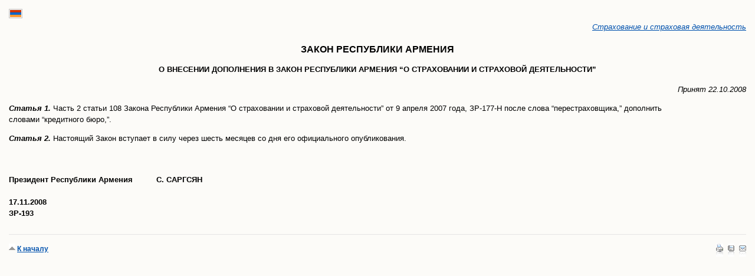

--- FILE ---
content_type: text/html; charset=UTF-8
request_url: http://www.parliament.am/legislation.php?sel=show&ID=3416&lang=rus
body_size: 3249
content:
<HTML>
<HEAD>

<meta http-equiv="Content-Type" content="text/html; charset=utf-8">

<link href=parliament_rus.css rel=stylesheet type=text/css>

<style>
td {font-size: 10pt}
</style>

<SCRIPT language="JavaScript">
<!--
function popup(url) {

    popupWindow = window.open(url,"winname","alwaysRaised,width=780,height=590,toolbar=0,location=1,directories=0,status=1,menubar=1,scrollbars=yes,resizable=yes");

    popupWindow.focus();
}
-->
</SCRIPT>

<TITLE>Legislation: National Assemly of RA</TITLE>

</HEAD>

<BODY bgcolor="#FCFBF8" link="#001A4F" vlink="#001A4F" alink="#001A4F" leftmargin="15" topmargin="15" marginwidth="15" marginheight="15">
<div class=content>
<b style="font-size:10pt; color:red"></b>

<div @hide_langs style="font-size:10pt" align="left">


<a href="/legislation.php?sel=show&ID=3416&lang=arm&enc=utf8"><img src="images/lang_arm.gif" width="23" height="16" alt="Armenian" border="0"></a>

 &nbsp;
 &nbsp;
 &nbsp;
</div>

 
<div align="right"><i><a href="/legislation.php?sel=show&ID=3012&lang=rus"><font size="2">Страхование и страховая деятельность</font></a> 
  </i></div>
 
 
<br>
<center>
  <font size="3"><strong>ЗАКОН РЕСПУБЛИКИ АРМЕНИЯ</strong></font><font color="#001A4F" size="3"> 
  </font> 
</center>
<center>
  <h3><font size="2">О ВНЕСЕНИИ ДОПОЛНЕНИЯ В ЗАКОН РЕСПУБЛИКИ АРМЕНИЯ   “О СТРАХОВАНИИ И СТРАХОВОЙ ДЕЯТЕЛЬНОСТИ”</font></h3>
</center>
<div align="right"><font size="2"><i>Принят 22.10.2008 <br> <b></b></i></font></div>
<div align="justify"><p  style="text-align:justify"><strong><em>Статья 1.</em>
</strong>
 Часть 2 статьи 108 Закона Республики Армения “О страховании и страховой деятельности” от 9 апреля 2007 года, ЗР-177-Н после слова “перестраховщика,” дополнить <br />
словами “кредитного бюро,”.
</p>
<p  style="text-align:justify"><strong><em>Статья 2.</em>
</strong>
 Настоящий Закон вступает в силу через шесть месяцев со дня его официального опубликования.
</p>
</div>


<br>

<font size=-1><b>
<br>
Президент Республики Армения&nbsp;&nbsp;&nbsp;&nbsp;&nbsp;&nbsp;&nbsp;&nbsp;&nbsp; С. САРГСЯН<br><br>

17.11.2008<br>

ЗР-193

</b>
</font>




<br>
<br>
<table width="100%"  border="0" cellspacing="1" cellpadding="1">
  
</table>
<hr>
<div class="footer_options"><div style="float: left;"><img src="images/ico_top.gif" width="11" align="left" height="11"> <a href="#" class="blue_mid_b">К началу</a></div> 
<div style="float: right;">
<a href="#"><img src="images/ico_mail_1.gif" style="margin-left: 8px;" width="12" align="right" border="0" height="22"></a> 
<a href="#"><img src="images/ico_save.gif" style="margin-left: 8px;" width="11" align="right" border="0" height="22"></a>
<a href="javascript:window.print()"><img src="images/ico_print.gif" width="12" align="right" border="0" height="22"></a> 

</div>
</div>

</div>
</BODY>
</HTML>